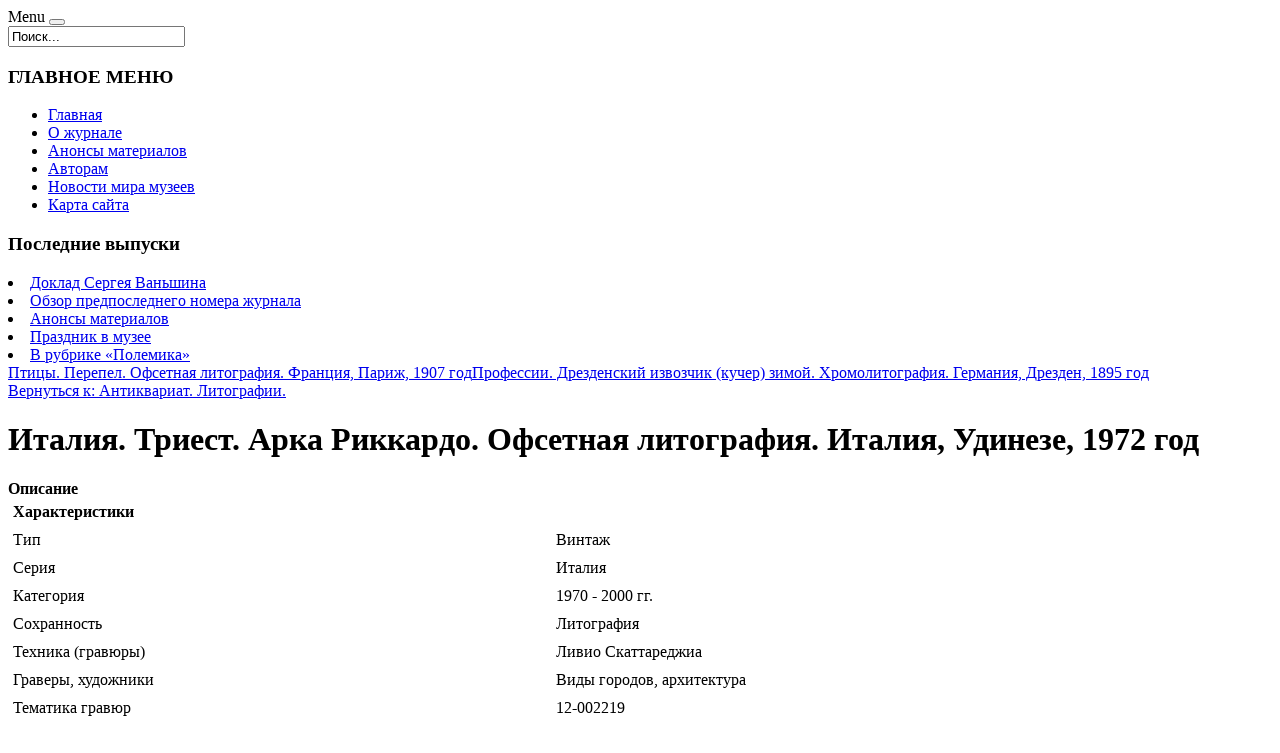

--- FILE ---
content_type: text/html; charset=utf-8
request_url: http://www.mirmus.ru/katalog/antikvariat-litografii/italiya-triest-arka-rikkardo-ofsetnaya-litografiya-italiya-udineze-1972-god12131.html
body_size: 8455
content:
<!DOCTYPE html PUBLIC "-//W3C//DTD XHTML 1.0 Transitional//EN" "http://www.w3.org/TR/xhtml1/DTD/xhtml1-transitional.dtd">
<html xmlns="http://www.w3.org/1999/xhtml" xml:lang="ru-ru" lang="ru-ru" >
<head>
<base href="http://www.mirmus.ru/katalog/antikvariat-litografii/italiya-triest-arka-rikkardo-ofsetnaya-litografiya-italiya-udineze-1972-god12131.html" />
	<meta http-equiv="content-type" content="text/html; charset=utf-8" />
	<meta name="keywords" content="мир музея, музейные технологии, музейное дело, наследие, музей москва, антиквариат, раритет, коллекционирование, частная коллекция картин, коллекция посуды, ретро интерьер" />
	<meta name="title" content="Италия. Триест. Арка Риккардо. Офсетная литография. Италия, Удинезе, 1972 год" />
	<meta name="viewport" content="width=device-width, initial-scale=1.0" />
	<meta name="description" content="Италия. Триест. Арка Риккардо. Офсетная литография. Италия, Удинезе, 1972 год Антиквариат. Литографии. Тип: ВинтажСерия: ИталияКатегория: 1970 - 2000 гг.Сохранность: ЛитографияТехника (гравюры): Ливио СкаттареджиаГраверы, художники: Виды городов, архитектураТематика гравюр: 12-002219Артикул: 30" />
	<title>Антиквариат. Литографии. : Италия. Триест. Арка Риккардо. Офсетная литография. Италия, Удинезе, 1972 год | Мир музея. Музейные технологии, музейное дело и наследие.</title>
	<link href="/katalog/antikvariat-litografii/italiya-triest-arka-rikkardo-ofsetnaya-litografiya-italiya-udineze-1972-god12131.html" rel="canonical" />
	<link href="/templates/mirmus/favicon.ico" rel="shortcut icon" type="image/vnd.microsoft.icon" />
	<link href="http://www.mirmus.ru/component/search/?Itemid=131&amp;limit=int&amp;virtuemart_product_id=1213&amp;virtuemart_category_id=28&amp;format=opensearch" rel="search" title="Искать Мир музея. Музейные технологии, музейное дело и наследие." type="application/opensearchdescription+xml" />
	<link href="/components/com_virtuemart/assets/css/vm-ltr-common.css?vmver=9293" rel="stylesheet" type="text/css" />
	<link href="/components/com_virtuemart/assets/css/vm-ltr-site.css?vmver=9293" rel="stylesheet" type="text/css" />
	<link href="/components/com_virtuemart/assets/css/vm-ltr-reviews.css?vmver=9293" rel="stylesheet" type="text/css" />
	<link href="/components/com_virtuemart/assets/css/chosen.css?vmver=9293" rel="stylesheet" type="text/css" />
	<link href="/components/com_virtuemart/assets/css/jquery.fancybox-1.3.4.css?vmver=9293" rel="stylesheet" type="text/css" />
	<link href="http://www.mirmus.ru/templates/system/css/system.css" rel="stylesheet" type="text/css" />
	<link href="http://www.mirmus.ru/templates/mirmus/css/template.css" rel="stylesheet" type="text/css" />
	<link href="http://www.mirmus.ru/templates/mirmus/css/expand1060.css" rel="stylesheet" type="text/css" />
	<link href="/media/system/css/modal.css?c8a50e301fd518ee516df81a35eeca82" rel="stylesheet" type="text/css" />
	<link href="/modules/mod_sj_flat_menu/assets/css/styles-responsive.css" rel="stylesheet" type="text/css" />
	<link href="/modules/mod_sj_flat_menu/assets/css/styles.css" rel="stylesheet" type="text/css" />
	<style type="text/css">
#smoothtop{
	height:45px;
	width:45px;
	background:url(/plugins/system/smoothtop/images/up-arrow.gif) center top no-repeat;
	
}

#smoothtop:hover{background-position: center bottom;}
	</style>
	<script type="application/json" class="joomla-script-options new">{"system.paths":{"root":"","base":""}}</script>
	<script src="/media/jui/js/jquery.min.js?c8a50e301fd518ee516df81a35eeca82" type="text/javascript"></script>
	<script src="/media/jui/js/jquery-noconflict.js?c8a50e301fd518ee516df81a35eeca82" type="text/javascript"></script>
	<script src="/media/jui/js/jquery-migrate.min.js?c8a50e301fd518ee516df81a35eeca82" type="text/javascript"></script>
	<script src="/components/com_virtuemart/assets/js/jquery-ui.min.js?vmver=1.9.2" type="text/javascript"></script>
	<script src="/components/com_virtuemart/assets/js/jquery.ui.autocomplete.html.js" type="text/javascript"></script>
	<script src="/components/com_virtuemart/assets/js/jquery.noconflict.js" type="text/javascript" async="async"></script>
	<script src="/components/com_virtuemart/assets/js/vmsite.js?vmver=9293" type="text/javascript"></script>
	<script src="/components/com_virtuemart/assets/js/chosen.jquery.min.js?vmver=9293" type="text/javascript"></script>
	<script src="/components/com_virtuemart/assets/js/vmprices.js?vmver=9293" type="text/javascript" defer="defer"></script>
	<script src="/components/com_virtuemart/assets/js/dynupdate.js?vmver=9293" type="text/javascript"></script>
	<script src="/components/com_virtuemart/assets/js/fancybox/jquery.fancybox-1.3.4.pack.js?vmver=9293" type="text/javascript" defer="defer"></script>
	<script src="/media/system/js/core.js?c8a50e301fd518ee516df81a35eeca82" type="text/javascript"></script>
	<script src="/templates/mirmus/js/bootstrap.js" type="text/javascript"></script>
	<script src="/templates/mirmus/js/respond.min.js" type="text/javascript"></script>
	<script src="/media/system/js/modal.js?c8a50e301fd518ee516df81a35eeca82" type="text/javascript"></script>
	<script type="text/javascript">
if (typeof Virtuemart === "undefined")
	Virtuemart = {};Virtuemart.vmSiteurl = vmSiteurl = 'http://www.mirmus.ru/' ;
Virtuemart.vmLang = vmLang = "&lang=ru";
Virtuemart.vmLangTag = vmLangTag = "ru";
Itemid = '&Itemid=131';
Virtuemart.addtocart_popup = "1" ; 
usefancy = true;// Fade our <div> tag to 0 or 'num'
function fade_me(num){
	var smoothtop=document.id('smoothtop');
	if(smoothtop){smoothtop.fade(window.getScrollTop()<250?0:num);}
}
window.addEvent('domready',function(){
	// Create Fx.Scroll object
	var scroll=new Fx.Scroll(window,{
		'duration':	500,
		'transition':	Fx.Transitions.Expo.easeInOut,
		'wait':		false
	});
	// Create an <div> tag for SmoothTop
	var smoothtop=new Element('div',{
		'id':		'smoothtop',
		'class':	'smoothtop',
		'style':	'position:fixed; display:block; visibility:visible; zoom:1; opacity:0; cursor:pointer; right:5px; bottom:5px;',
		'title':	'',
		'html':		'',
		'events':{
			// No transparent when hover
			mouseover: function(){fade_me(1);},
			// Transparent when no hover
			mouseout: function(){fade_me(0.7);},
			// Scroll Up on click
			click: function(){scroll.toTop();}
		}
	// Inject our <div> tag into the document body
	}).inject(document.body);
	// Gottta do this for stupid IE
	document.id('smoothtop').setStyle('opacity','0');
});
// Show/Hide our <div> tag
window.addEvent('scroll',function(){fade_me(0.7);});
		jQuery(function($) {
			SqueezeBox.initialize({});
			SqueezeBox.assign($('a.modal').get(), {
				parse: 'rel'
			});
		});

		window.jModalClose = function () {
			SqueezeBox.close();
		};
		
		// Add extra modal close functionality for tinyMCE-based editors
		document.onreadystatechange = function () {
			if (document.readyState == 'interactive' && typeof tinyMCE != 'undefined' && tinyMCE)
			{
				if (typeof window.jModalClose_no_tinyMCE === 'undefined')
				{	
					window.jModalClose_no_tinyMCE = typeof(jModalClose) == 'function'  ?  jModalClose  :  false;
					
					jModalClose = function () {
						if (window.jModalClose_no_tinyMCE) window.jModalClose_no_tinyMCE.apply(this, arguments);
						tinyMCE.activeEditor.windowManager.close();
					};
				}
		
				if (typeof window.SqueezeBoxClose_no_tinyMCE === 'undefined')
				{
					if (typeof(SqueezeBox) == 'undefined')  SqueezeBox = {};
					window.SqueezeBoxClose_no_tinyMCE = typeof(SqueezeBox.close) == 'function'  ?  SqueezeBox.close  :  false;
		
					SqueezeBox.close = function () {
						if (window.SqueezeBoxClose_no_tinyMCE)  window.SqueezeBoxClose_no_tinyMCE.apply(this, arguments);
						tinyMCE.activeEditor.windowManager.close();
					};
				}
			}
		};
		
	</script>

</head>

<body class="fontfamily1">
<div id="header-outer" class="clr">
<div id="header-inner">
<div id="logo">
<a href="/"></a>
</div>
<div id="navigation" class="navbar navbar-inverse" role="navigation">
<span class="navigation">Menu</span>
<button type="button" class="navbar-toggle" data-toggle="collapse" data-target=".navbar-collapse">
<span class="icon-bar"></span>
<span class="icon-bar"></span>
<span class="icon-bar"></span>
</button>
<div id="toolbar" class="navbar-collapse collapse">
<div class="search">
	<form action="/katalog.html" method="post" class="form-inline">
		<input name="searchword" id="mod-search-searchword" maxlength="200"  class="inputbox search-query" type="text" size="20" value="Поиск..."  onblur="if (this.value=='') this.value='Поиск...';" onfocus="if (this.value=='Поиск...') this.value='';" />		<input type="hidden" name="task" value="search" />
		<input type="hidden" name="option" value="com_search" />
		<input type="hidden" name="Itemid" value="131" />
	</form>
</div>

</div>
</div>
</div>
</div>

<div id="body-outer" class="clr">
<div id="body-float">
<script type="text/javascript">
<!--
var _acic={dataProvider:10};(function(){var e=document.createElement("script");e.type="text/javascript";e.async=true;e.src="https://www.acint.net/aci.js";var t=document.getElementsByTagName("script")[0];t.parentNode.insertBefore(e,t)})()
//-->
</script><div id="body-inner">
<div id="left-left-only">
 
		<div class="moduletable">
							<h3>ГЛАВНОЕ МЕНЮ</h3>
						
    <div class="pretext"></div>

			<!--[if lt IE 9]><ul class="sj-flat-menu flyout-menu vertical lt-ie9 " id="sj_flat_menu_10395347041769355251"><![endif]-->
			<!--[if IE 9]><ul class="sj-flat-menu flyout-menu vertical" id="sj_flat_menu_10395347041769355251"><![endif]-->
			<!--[if gt IE 9]><!--><ul class="sj-flat-menu flyout-menu vertical" id="sj_flat_menu_10395347041769355251"><!--<![endif]-->
            <li ><div class='fm-item '><div class='fm-button' ></div><div class='fm-link' ><a  href='/'>Главная</a></div></div></li><li ><div class='fm-item '><div class='fm-button' ></div><div class='fm-link' ><a  href='/o-zhurnale.html'>О журнале</a></div></div></li><li ><div class='fm-item '><div class='fm-button' ></div><div class='fm-link' ><a  href='/anonsy-materialov.html'>Анонсы материалов</a></div></div></li><li ><div class='fm-item '><div class='fm-button' ></div><div class='fm-link' ><a  href='/avtoram.html'>Авторам</a></div></div></li><li ><div class='fm-item '><div class='fm-button' ></div><div class='fm-link' ><a  href='/novosti-mira-muzeev.html'>Новости мира музеев</a></div></div></li><li ><div class='fm-item '><div class='fm-button' ></div><div class='fm-link' ><a  href='/map.html'>Карта сайта</a></div></div>    </li>
</ul>
	
    <div class="posttext">                       </div>                                                                       
                                                                                    <script type="text/javascript">
//<![CDATA[
jQuery(document).ready(function($){
	;(function(element){
		$element = $(element);
		$('li:first-child',$element).addClass("fm-first");
		$('li:last-child',$element).addClass("fm-last");
		$('.fm-container',$element).each(function(){
			$('ul > li',$(this)).eq(0).addClass("fm-first");
			$('ul > li:last-child',$(this)).addClass("fm-last");
		});
		if($('li.fm-active ',$element).length > 0){
			$('li.fm-active ',$element).parents($('li',$element)).addClass('fm-active');
		}
		
				$element.find(".fm-item").click(function(){
			var li = $(this).parent();
			if(!li.hasClass("fm-opened")){
				var fl_openedLi = li.parent().children(".fm-opened");
				var ul = li.children(".fm-container");
				if(ul.length > 0) {
										fl_openedLi.children(".fm-container").hide(300);
										fl_openedLi.removeClass("fm-opened");
					fl_openedLi.children(".fm-item").children(".fm-button").children("img").attr("src", "http://www.mirmus.ru/modules/mod_sj_flat_menu/assets/images/icon_active.png");
					li.addClass("fm-opened");
					li.children(".fm-item").children(".fm-button").children("img").attr("src", "http://www.mirmus.ru/modules/mod_sj_flat_menu/assets/images/icon_normal.png");
										ul.show(300);
									}
			}else{
								li.children(".fm-container").hide(300);
								li.removeClass("fm-opened");
				li.children(".fm-item").children(".fm-button").children("img").attr("src", "http://www.mirmus.ru/modules/mod_sj_flat_menu/assets/images/icon_active.png");
			}
			//return false;
		});
		// $("body").click(function(){
			// $(".fm-opened").removeClass("fm-opened");
			// $(".fm-container").hide(300); 
			// $('.fm-item',$element).parent().children(".fm-item").children(".fm-button").children("img").attr("src", "http://www.mirmus.ru/modules/mod_sj_flat_menu/assets/images/icon_active.png");
		// });	
			
	
	})('#sj_flat_menu_10395347041769355251');
});
//]]>
</script>
		</div>
			<div class="moduletable">
							<h3>Последние выпуски</h3>
						
	<li itemscope itemtype="https://schema.org/Article">
		<a href="/anonsy-materialov/doklad-sergeya-vanshina.html" itemprop="url">
			<span itemprop="name">
				Доклад Сергея Ваньшина			</span>
		</a>
	</li>
	<li itemscope itemtype="https://schema.org/Article">
		<a href="/anonsy-materialov/obzor-predposlednego-nomera-zhurnala.html" itemprop="url">
			<span itemprop="name">
				Обзор предпоследнего номера журнала			</span>
		</a>
	</li>
	<li itemscope itemtype="https://schema.org/Article">
		<a href="/anonsy-materialov/anonsy-materialov.html" itemprop="url">
			<span itemprop="name">
				Анонсы материалов			</span>
		</a>
	</li>
	<li itemscope itemtype="https://schema.org/Article">
		<a href="/anonsy-materialov/prazdnik-v-muzee.html" itemprop="url">
			<span itemprop="name">
				Праздник в музее			</span>
		</a>
	</li>
	<li itemscope itemtype="https://schema.org/Article">
		<a href="/anonsy-materialov/v-rubrike-polemika.html" itemprop="url">
			<span itemprop="name">
				В рубрике «Полемика»			</span>
		</a>
	</li>

		</div>
	
</div>
<div id="body-left-only">
<div class="clr">
<div id="layer-left-only">
<div id="mainbody" class="clr">
<div id="system-message-container">
	</div>


<div class="productdetails-view productdetails" itemscope itemtype="http://schema.org/Product">

            <div class="product-neighbours">
	    <a href="/katalog/antikvariat-litografii/pticy-perepel-ofsetnaya-litografiya-franciya-parij-1907-god12291.html" rel="prev" class="previous-page" data-dynamic-update="1">Птицы. Перепел. Офсетная литография. Франция, Париж, 1907 год</a><a href="/katalog/antikvariat-litografii/professii-drezdenskiie-izvozchik-kucher-zimoie-xromolitografiya-germaniya-drezden-1895-god11681.html" rel="next" class="next-page" data-dynamic-update="1">Профессии. Дрезденский извозчик (кучер) зимой. Хромолитография. Германия, Дрезден, 1895 год</a>    	<div class="clear"></div>
        </div>
    
		<div class="back-to-category">
    	<a href="/katalog/antikvariat-litografii.html" class="product-details" title="Антиквариат. Литографии.">Вернуться к: Антиквариат. Литографии.</a>
	</div>

        <h1 itemprop="name">Италия. Триест. Арка Риккардо. Офсетная литография. Италия, Удинезе, 1972 год</h1>
    
    
    
    
    
    <div class="vm-product-container">
	<div class="vm-product-media-container">
	<div class="main-image">
		<a  rel='vm-additional-images' href="http://www.mirmus.ru/images/stories/virtuemart/product/150213846571712854_big.jpg"><img src="/images/stories/virtuemart/product/150213846571712854_big.jpg" alt="" itemprop="image" /></a>		<div class="clear"></div>
	</div>
		</div>

	<div class="vm-product-details-container">
	    <div class="spacer-buy-area">

		
		<div class="product-price" id="productPrice1213">
	<span class="price-crossed" ></span></div>

 <div class="clear"></div>
	<div class="addtocart-area">
		<form method="post" class="product js-recalculate" action="/katalog.html">
						<input type="hidden" name="option" value="com_virtuemart"/>
			<input type="hidden" name="view" value="cart"/>
			<input type="hidden" name="virtuemart_product_id[]" value="1213"/>
			<input type="hidden" class="pname" value="Италия. Триест. Арка Риккардо. Офсетная литография. Италия, Удинезе, 1972 год"/>
			<input type="hidden" name="Itemid" value="131"/>		</form>

	</div>


		
	    </div>
	</div>
	<div class="clear"></div>


    </div>

	        <div class="product-description" itemprop="description">
	    	<span class="title"><b>Описание</b></span>
	<table border="0" width="100%" cellspacing="0" cellpadding="5" class="modelProperties"><colgroup span="2"></colgroup><tbody><tr><td colspan="2" class="title"><b>Характеристики</b></td></tr><tr><td class="label"><span>Тип</span></td><td>Винтаж</td></tr><tr><td class="label"><span>Серия</span></td><td>Италия</td></tr><tr><td class="label"><span>Категория</span></td><td>1970 - 2000 гг.</td></tr><tr><td class="label"><span>Сохранность</span></td><td>Литография</td></tr><tr><td class="label"><span>Техника (гравюры)</span></td><td>Ливио Скаттареджиа</td></tr><tr><td class="label"><span>Граверы, художники</span></td><td>Виды городов, архитектура</td></tr><tr><td class="label"><span>Тематика гравюр</span></td><td>12-002219</td></tr><tr><td class="label"><span>Артикул</span></td><td>30</td></tr><tr><td class="label"><span>Вес, г</span></td><td>320 х 420</td></tr><tr><td class="label"><span>Размеры, мм</span></td><td>Гравюра</td></tr></tbody></table><br clear="all"><p class="grey">Перед покупкой уточняйте технические характеристики и комплектацию у продавца</p>        </div>
	
    <script id="updateChosen_js" type="text/javascript">//<![CDATA[ 
if (typeof Virtuemart === "undefined")
	var Virtuemart = {};
	Virtuemart.updateChosenDropdownLayout = function() {
		var vm2string = {editImage: 'edit image',select_all_text: 'Выбрать все',select_some_options_text: 'Доступен для всех'};
		jQuery("select.vm-chzn-select").each( function () {
			var swidth = jQuery(this).css("width")+10;
			jQuery(this).chosen({enable_select_all: true,select_all_text : vm2string.select_all_text,select_some_options_text:vm2string.select_some_options_text,disable_search_threshold: 5, width: swidth});
		});
	}
	jQuery(document).ready( function() {
		Virtuemart.updateChosenDropdownLayout($);
	}); //]]>
</script><script id="vm.countryState_js" type="text/javascript">//<![CDATA[ 
jQuery(document).ready( function($) {
			$("#virtuemart_country_id_field").vm2front("list",{dest : "#virtuemart_state_id_field",ids : "",prefiks : ""});
		}); //]]>
</script><script id="vm.countryStateshipto__js" type="text/javascript">//<![CDATA[ 
jQuery(document).ready( function($) {
			$("#shipto_virtuemart_country_id_field").vm2front("list",{dest : "#shipto_virtuemart_state_id_field",ids : "",prefiks : "shipto_"});
		}); //]]>
</script><script id="updDynamicListeners_js" type="text/javascript">//<![CDATA[ 
jQuery(document).ready(function() { // GALT: Start listening for dynamic content update.
	// If template is aware of dynamic update and provided a variable let's
	// set-up the event listeners.
	if (Virtuemart.container)
		Virtuemart.updateDynamicUpdateListeners();

}); //]]>
</script><script id="popups_js" type="text/javascript"> //<![CDATA[
	jQuery(document).ready(function($) {
		
			$('a.ask-a-question, a.printModal, a.recommened-to-friend, a.manuModal').click(function(event){
              event.preventDefault();
		      $.fancybox({
		        href: $(this).attr('href'),
		        type: 'iframe',
		        height: 550
		        });
		      });
			
	});
//]]> </script><script id="imagepopup_js" type="text/javascript">//<![CDATA[ 
jQuery(document).ready(function() {
		Virtuemart.updateImageEventListeners()
	});
	Virtuemart.updateImageEventListeners = function() {
		jQuery("a[rel=vm-additional-images]").fancybox({
			"titlePosition" 	: "inside",
			"transitionIn"	:	"elastic",
			"transitionOut"	:	"elastic"
		});
		jQuery(".additional-images a.product-image.image-0").removeAttr("rel");
		jQuery(".additional-images img.product-image").click(function() {
			jQuery(".additional-images a.product-image").attr("rel","vm-additional-images" );
			jQuery(this).parent().children("a.product-image").removeAttr("rel");
			var src = jQuery(this).parent().children("a.product-image").attr("href");
			jQuery(".main-image img").attr("src",src);
			jQuery(".main-image img").attr("alt",this.alt );
			jQuery(".main-image a").attr("href",src );
			jQuery(".main-image a").attr("title",this.alt );
			jQuery(".main-image .vm-img-desc").html(this.alt);
		}); 
	} //]]>
</script><script id="ajaxContent_js" type="text/javascript">//<![CDATA[ 
Virtuemart.container = jQuery('.productdetails-view');
Virtuemart.containerSelector = '.productdetails-view'; //]]>
</script> </div> 




</div>
</div>
</div>
</div>
</div>
</div>
</div>
<div id="spacer" class="clr">&nbsp;</div>
<div id="footer-outer" class="clr">
<div id="footer-float">
<div id="footer-inner">
<div class="footer33">
<div class="footer first">
		<div class="moduletable">
							<h3>Последние новости</h3>
						
	<li itemscope itemtype="https://schema.org/Article">
		<a href="/novosti-mira-muzeev/vtoraya-aktsiya-biblionoch-2013-projdet-v-noch-s-19-po-20-aprelya.html" itemprop="url">
			<span itemprop="name">
				Вторая акция «БИБЛИОНОЧЬ-2013» пройдет в ночь с 19 по 20 апреля			</span>
		</a>
	</li>
	<li itemscope itemtype="https://schema.org/Article">
		<a href="/novosti-mira-muzeev/kollektiv-yartsevskogo-istoriko-kraevedcheskogo-muzeya-uvolilsya-v-polnom-sostave.html" itemprop="url">
			<span itemprop="name">
				Коллектив Ярцевского историко-краеведческого музея уволился в полном составе			</span>
		</a>
	</li>
	<li itemscope itemtype="https://schema.org/Article">
		<a href="/novosti-mira-muzeev/kraevedenie-i-tserkovnaya-istoriya-bogorodskogo-kraya.html" itemprop="url">
			<span itemprop="name">
				КРАЕВЕДЕНИЕ И ЦЕРКОВНАЯ ИСТОРИЯ БОГОРОДСКОГО КРАЯ			</span>
		</a>
	</li>
	<li itemscope itemtype="https://schema.org/Article">
		<a href="/novosti-mira-muzeev/muzej-kizhi-modernizatsii-ili-kommertsializatsiya.html" itemprop="url">
			<span itemprop="name">
				Музей «Кижи»: модернизации или коммерциализация?			</span>
		</a>
	</li>
	<li itemscope itemtype="https://schema.org/Article">
		<a href="/novosti-mira-muzeev/issledovatelskij-seminar-moskva-mesta-pamyati.html" itemprop="url">
			<span itemprop="name">
				 Исследовательский семинар "Москва. Места памяти"			</span>
		</a>
	</li>

		</div>
	
</div>
<div class="footer second">
		<div class="moduletable">
							<h3>Самое популярное</h3>
						<div class="latestnews">
	<li itemscope itemtype="https://schema.org/Article">
		<a href="/chastnye-kollektsii/serebryanyj-srednevekovyj-vitten.html" itemprop="url">
			<span itemprop="name">
				Серебряный средневековый виттен			</span>
		</a>
	</li>
	<li itemscope itemtype="https://schema.org/Article">
		<a href="/izvestnye-muzei/dom-muzej-fridy-kalo.html" itemprop="url">
			<span itemprop="name">
				Дом-музей Фриды Кало			</span>
		</a>
	</li>
	<li itemscope itemtype="https://schema.org/Article">
		<a href="/chastnye-kollektsii/velikoknyazheskij-tymf.html" itemprop="url">
			<span itemprop="name">
				Великокняжеский тымф			</span>
		</a>
	</li>
	<li itemscope itemtype="https://schema.org/Article">
		<a href="/anonsy-materialov/v-rubrike-polemika.html" itemprop="url">
			<span itemprop="name">
				В рубрике «Полемика»			</span>
		</a>
	</li>
	<li itemscope itemtype="https://schema.org/Article">
		<a href="/anonsy-materialov/anonsy-materialov.html" itemprop="url">
			<span itemprop="name">
				Анонсы материалов			</span>
		</a>
	</li>
</div>
		</div>
	
</div>
<div class="footer third">
		<div class="moduletable">
							<h3>Обзоры экспертов</h3>
						<div class="latestnews">
	<li itemscope itemtype="https://schema.org/Article">
		<a href="/izvestnye-muzei/muzej-pablo-pikasso.html" itemprop="url">
			<span itemprop="name">
				Музей Пабло Пикассо			</span>
		</a>
	</li>
	<li itemscope itemtype="https://schema.org/Article">
		<a href="/izvestnye-muzei/kollektsii-luvra.html" itemprop="url">
			<span itemprop="name">
				Коллекции Лувра			</span>
		</a>
	</li>
	<li itemscope itemtype="https://schema.org/Article">
		<a href="/izvestnye-muzei/dom-muzej-zigmunda-frejda.html" itemprop="url">
			<span itemprop="name">
				Дом-музей Зигмунда Фрейда			</span>
		</a>
	</li>
	<li itemscope itemtype="https://schema.org/Article">
		<a href="/izvestnye-muzei/dom-muzej-fridy-kalo.html" itemprop="url">
			<span itemprop="name">
				Дом-музей Фриды Кало			</span>
		</a>
	</li>
	<li itemscope itemtype="https://schema.org/Article">
		<a href="/chastnye-kollektsii/velikoknyazheskij-tymf.html" itemprop="url">
			<span itemprop="name">
				Великокняжеский тымф			</span>
		</a>
	</li>
</div>
		</div>
	
</div>
</div>
</div>
</div>
</div>
<div id="copyright-outer" class="clr">
<div id="copyright-inner">
<div id="copyright">
© 2017 Мир музея. Музейные технологии, музейное дело и наследие. <br>
	<noindex><!--LiveInternet counter--><script type="text/javascript"><!--
document.write("<a href='//www.liveinternet.ru/click' "+
"target=_blank><img src='//counter.yadro.ru/hit?t24.6;r"+
escape(document.referrer)+((typeof(screen)=="undefined")?"":
";s"+screen.width+"*"+screen.height+"*"+(screen.colorDepth?
screen.colorDepth:screen.pixelDepth))+";u"+escape(document.URL)+
";"+Math.random()+
"' alt='' title='LiveInternet: показано число посетителей за"+
" сегодня' "+
"border='0' width='88' height='15'><\/a>")
//--></script><!--/LiveInternet--></noindex></div>
</div>
</div></body>
</html>